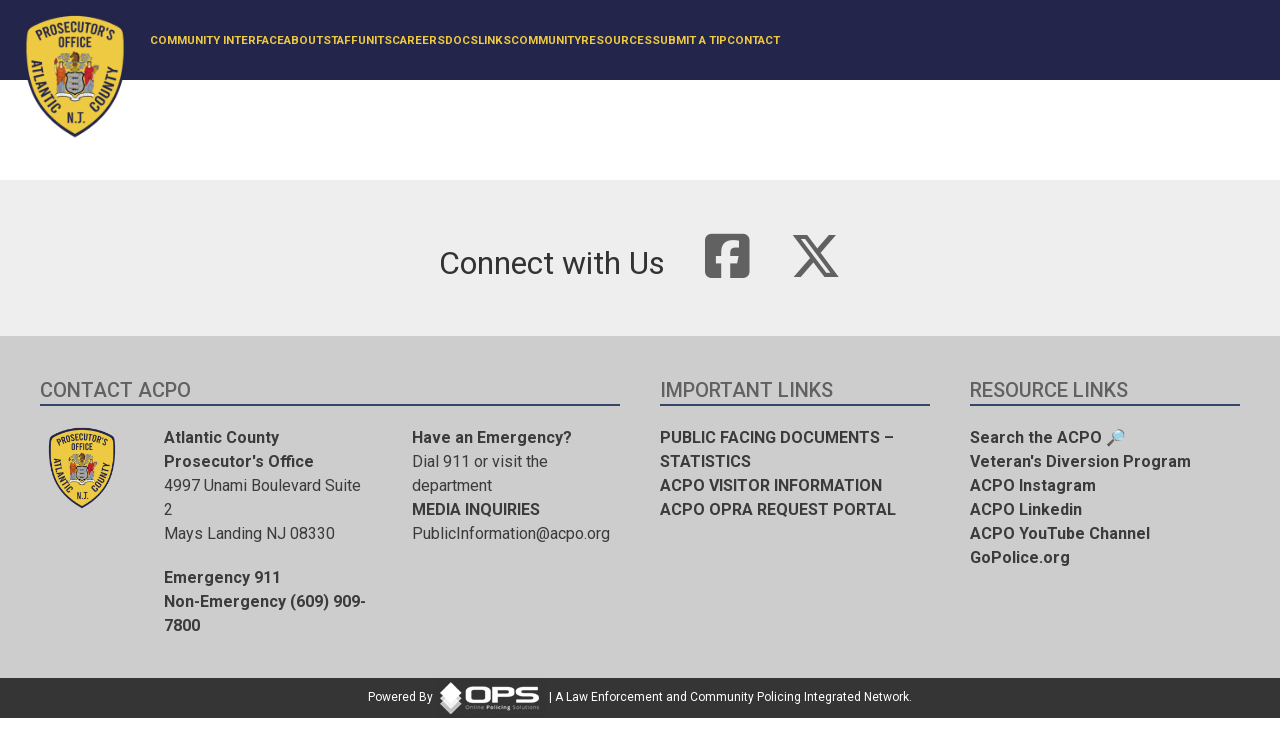

--- FILE ---
content_type: text/html; charset=UTF-8
request_url: https://www.acpo.org/category/crystal-methamphetamine/
body_size: 3154
content:
<!DOCTYPE html>
<html lang="en">
<head>
    <meta charset="utf-8">
    <meta name="viewport" content="width=device-width, initial-scale=1">

    <title>Atlantic County Prosecutors Office (NJ)</title>

    <!-- Styles -->
    <link rel="stylesheet" href="https://cdn.jsdelivr.net/npm/uikit@3.16.22/dist/css/uikit.min.css" />

    <script src="https://cdn.jsdelivr.net/npm/uikit@3.16.15/dist/js/uikit.min.js"></script>
    <script src="https://cdn.jsdelivr.net/npm/uikit@3.16.15/dist/js/uikit-icons.min.js"></script>

    <!-- Fonts -->
    <script src="https://kit.fontawesome.com/6a67166b15.js" crossorigin="anonymous"></script> <!-- font awesome -->
    <link rel="dns-prefetch" href="https://fonts.gstatic.com">
    <link href="https://fonts.googleapis.com/css?family=Nunito" rel="stylesheet" type="text/css" >
    <link href='https://fonts.googleapis.com/css?family=Roboto:100,300,400,500,700,900|Material+Icons' rel="stylesheet">
    <link rel="stylesheet" href="https://use.fontawesome.com/releases/v5.5.0/css/all.css" integrity="sha384-B4dIYHKNBt8Bc12p+WXckhzcICo0wtJAoU8YZTY5qE0Id1GSseTk6S+L3BlXeVIU" crossorigin="anonymous">

    <!-- Google Translate -->
    <script type="text/javascript">
        function googleTranslateElementInit() {
            new google.translate.TranslateElement({pageLanguage: 'en', layout: google.translate.TranslateElement.InlineLayout.SIMPLE}, 'google_translate_element');
        }
    </script>

    <script type="text/javascript" src="//translate.google.com/translate_a/element.js?cb=googleTranslateElementInit" SameSite=None></script>

    <script>
        localStorage.removeItem('agency');
        let agency = {"id":182,"ori_number":"NJ001013A","admin_id":3,"name":"Atlantic County Prosecutors Office (NJ)","phone":"(609) 909-7800","profile_img":"resources\/agency\/182\/profile\/agency-182-profile-image-EJs5iR6Z9ifEcdWy.png","email":"admin@acpo.org","domain":"https:\/\/www.acpo.org","subdomain":null,"classification":"County","division":"Prosecutors","county":"Atlantic County","state":"NJ","sworn_in_relationships":68,"total_relationships":94,"deleted_at":null,"created_at":"2022-06-07T20:11:23+00:00","updated_at":"2026-01-23T23:12:33+00:00","has_community_pages":true,"has_resource_pages":true,"site_settings":{"id":58,"agency_id":182,"name":"Atlantic County","badge_img":"resources\/agency\/182\/community\/main\/agency-182-main-image-b8edJdL7VvGbXfVI.png","hero_img":"resources\/agency\/182\/community\/main\/agency-182-main-image-O9lbUD3iJCkvd8ii.png","acronym":"ACPO","motto":"Atlantic County's Partner in Public Safety","template":"default","agency_type":"Prosecutor\u2019s Office","email":"PublicInformation@acpo.org","color1":"#24254B","color2":"#EECA42","deleted_at":null,"created_at":"2022-06-07T20:12:16+00:00","updated_at":"2025-02-06T16:48:39+00:00"},"resource_links":[{"id":45,"agency_id":182,"name":"Search the ACPO \ud83d\udd0e","url":"https:\/\/cse.google.com\/cse?cx=84d505e307918411f#gsc.tab=0","sort_order":0,"deleted_at":null,"created_at":"2022-11-04T01:45:24+00:00","updated_at":"2022-11-04T02:07:02+00:00"},{"id":114,"agency_id":182,"name":"Veteran's Diversion Program","url":"https:\/\/www.acpo.org\/resource-page\/55","sort_order":0,"deleted_at":null,"created_at":"2023-09-07T18:47:32+00:00","updated_at":"2023-09-07T18:47:32+00:00"},{"id":40,"agency_id":182,"name":"ACPO Instagram","url":"https:\/\/www.instagram.com\/acponj\/","sort_order":1,"deleted_at":null,"created_at":"2022-09-20T15:29:30+00:00","updated_at":"2022-11-04T02:03:59+00:00"},{"id":42,"agency_id":182,"name":"ACPO Linkedin","url":"https:\/\/www.linkedin.com\/company\/atlantic-county-prosecutor\/","sort_order":2,"deleted_at":null,"created_at":"2022-09-20T15:31:57+00:00","updated_at":"2022-11-04T02:03:59+00:00"},{"id":41,"agency_id":182,"name":"ACPO YouTube Channel","url":"https:\/\/www.youtube.com\/channel\/UCrzqQKvmtCFxVIfPvTiiIgw","sort_order":3,"deleted_at":null,"created_at":"2022-09-20T15:29:50+00:00","updated_at":"2022-11-04T02:03:59+00:00"},{"id":46,"agency_id":182,"name":"GoPolice.org","url":"https:\/\/gopolice.org\/","sort_order":4,"deleted_at":null,"created_at":"2022-11-04T02:03:55+00:00","updated_at":"2022-11-04T02:03:59+00:00"}],"important_links":[{"id":43,"agency_id":182,"name":"PUBLIC FACING DOCUMENTS \u2013 STATISTICS","url":"https:\/\/public.powerdms.com\/ATLPO\/tree","sort_order":0,"deleted_at":null,"created_at":"2022-07-02T01:17:50+00:00","updated_at":"2022-07-02T01:17:50+00:00"},{"id":106,"agency_id":182,"name":"ACPO VISITOR INFORMATION","url":"https:\/\/www.acpo.org\/resource-page\/56","sort_order":0,"deleted_at":null,"created_at":"2023-09-07T18:46:22+00:00","updated_at":"2023-09-07T18:46:34+00:00"},{"id":107,"agency_id":182,"name":"ACPO OPRA REQUEST PORTAL","url":"https:\/\/www.acpo.org\/resource-page\/54","sort_order":0,"deleted_at":null,"created_at":"2023-09-07T18:47:06+00:00","updated_at":"2023-09-07T18:47:06+00:00"}],"locations":[{"id":14,"agency_id":182,"name":"Atlantic County Prosecutor's Office","address1":"4997 Unami Boulevard","address2":"Suite 2","city":"Mays Landing","state":"NJ","zip":"08330","phone":"(609) 909-7800","email":"publicInformation@acpo.org","default":1,"details":"<p style=\"color: rgb(102, 102, 102); font-family: -apple-system, BlinkMacSystemFont, &quot;Segoe UI&quot;, Roboto, &quot;Helvetica Neue&quot;, Arial, &quot;Noto Sans&quot;, sans-serif, &quot;Apple Color Emoji&quot;, &quot;Segoe UI Emoji&quot;, &quot;Segoe UI Symbol&quot;, &quot;Noto Color Emoji&quot;; text-align: center;\"><img src=\"https:\/\/s3.us-east-2.amazonaws.com\/ops-production-1\/resources\/agency\/147\/images\/wysiwyg\/agency-147-wysiwyg-image-fxL3jm0q.png\" alt=\"911 Logo\" style=\"height: 69.8844px; width: 73.1719px;\">&nbsp; &nbsp;<img src=\"https:\/\/s3.us-east-2.amazonaws.com\/ops-production-1\/resources\/agency\/147\/images\/wysiwyg\/agency-147-wysiwyg-image-X1Xaef5A.jpg\" alt=\"handicapped parking logo\" style=\"height: 67.5156px; width: 59.254px;\">&nbsp; &nbsp;&nbsp;<img src=\"https:\/\/s3.us-east-2.amazonaws.com\/ops-production-1\/resources\/agency\/147\/images\/wysiwyg\/agency-147-wysiwyg-image-ZEL9lJQt.png\" alt=\"handicapped logo\" style=\"height: 66.9531px; width: 66.9531px;\"><\/p><p style=\"color: rgb(102, 102, 102); font-family: -apple-system, BlinkMacSystemFont, &quot;Segoe UI&quot;, Roboto, &quot;Helvetica Neue&quot;, Arial, &quot;Noto Sans&quot;, sans-serif, &quot;Apple Color Emoji&quot;, &quot;Segoe UI Emoji&quot;, &quot;Segoe UI Symbol&quot;, &quot;Noto Color Emoji&quot;; text-align: center;\">Public and Handicapped Accessible Parking Available.<\/p><p style=\"color: rgb(102, 102, 102); font-family: -apple-system, BlinkMacSystemFont, &quot;Segoe UI&quot;, Roboto, &quot;Helvetica Neue&quot;, Arial, &quot;Noto Sans&quot;, sans-serif, &quot;Apple Color Emoji&quot;, &quot;Segoe UI Emoji&quot;, &quot;Segoe UI Symbol&quot;, &quot;Noto Color Emoji&quot;; text-align: center;\"><a data-v-1d6fa4ef=\"\" href=\"\/resource-page\/56\" class=\"uk-button uk-button-default uk-button-secondary\" style=\"color: rgb(255, 255, 255); text-decoration: none; border-color: rgb(178, 178, 178); font-style: normal; font-variant-ligatures: normal; font-variant-caps: normal; font-weight: 400; font-family: -apple-system, BlinkMacSystemFont, &quot;Segoe UI&quot;, Roboto, &quot;Helvetica Neue&quot;, Arial, &quot;Noto Sans&quot;, sans-serif, &quot;Apple Color Emoji&quot;, &quot;Segoe UI Emoji&quot;, &quot;Segoe UI Symbol&quot;, &quot;Noto Color Emoji&quot;; transition-duration: 0.1s, 0s, 0s; transition-timing-function: ease-in-out, ease, ease; transition-delay: 0s, 0s, 0s; background-color: rgb(21, 81, 150); outline: 0px;\">VISITORS INFORMATION<\/a><\/p>","location":{"type":"Point","coordinates":[-74.6909975,39.4383757]},"sort_order":0,"image":"resources\/agency\/182\/community\/location\/agency-182-location-image-M8rdLYrDwCRPnjOg.png","deleted_at":null,"created_at":"2022-07-02T01:45:37+00:00","updated_at":"2022-12-22T20:11:01+00:00"}],"news_categories":[],"tools":[{"id":15,"name":"Commends","web_route":"\/commendations","community_desc":"COMMENDATION SYSTEM: Community members can utilize this system to recognize and commend officers for meritorious and positive community service.","fa_icon":"fal fa-handshake","img_path":"resources\/images\/communitymodules\/Commends.png","relationship":{"agency_id":182,"community_module_id":15}},{"id":12,"name":"Documents","web_route":"\/documents","community_desc":"RESOURCE DOCUMENTS: View resource documents for a variety of subjects. Each resource document is provided by law enforcement and is safe to view, download and use as needed by the community.","fa_icon":"fal fa-file-alt","img_path":"resources\/images\/communitymodules\/Documents.png","relationship":{"agency_id":182,"community_module_id":12}},{"id":11,"name":"Links","web_route":"\/links","community_desc":"RESOURCE LINKS: View links to a variety of resources from safety tips to links to other agencies. Each resource is provided by law enforcement and is safe to view and use as needed by the community.","fa_icon":"fal fa-link","img_path":"resources\/images\/communitymodules\/Links.png","relationship":{"agency_id":182,"community_module_id":11}},{"id":3,"name":"Press","web_route":"\/press","community_desc":"PRESS SYSTEM: View past and current Press Releases submitted by this agency. Press Corps members can subscribe to receive official Press Releases send directly to them when published.","fa_icon":"fal fa-user-edit","img_path":"resources\/images\/communitymodules\/Press.png","relationship":{"agency_id":182,"community_module_id":3}},{"id":17,"name":"Recruitment","web_route":"\/recruiting","community_desc":"RECRUITMENT SYSTEM: Check the Careers page or this tool for information about career opportunities with our agency and recruitment information. Includes application links and resources.","fa_icon":"fal fa-users","img_path":"resources\/images\/communitymodules\/Recruitment.png","relationship":{"agency_id":182,"community_module_id":17}},{"id":25,"name":"Public Safety A.I.D.","web_route":"\/aid","community_desc":"\"National Public Safety Alliance for Individuals with Disabilities.\" Provide helpful information and partner with law enforcement.","fa_icon":"fal fa-shield-check","img_path":"resources\/images\/communitymodules\/PUBLICSAFETYAID8768.png","relationship":{"agency_id":182,"community_module_id":25}},{"id":2,"name":"Tips","web_route":"\/tips","community_desc":"ANONYMOUS TIP SYSTEM: Send TIPS and communicate back and forth with law enforcement anonymously. No username, login or personal information required. 100% secure.","fa_icon":"fal fa-eye","img_path":"resources\/images\/communitymodules\/Tips.png","relationship":{"agency_id":182,"community_module_id":2}}]} ;
        localStorage.setItem('agency', JSON.stringify(agency) );
    </script>

    <link rel="stylesheet" href="https://cdn.mypolice.net/theme/classic/assets/index.css">
</head>
<body>
    <div id="app"></div>
    <script type="module" crossorigin src="https://cdn.mypolice.net/theme/classic/assets/index.js"></script>
</body>
</html>


--- FILE ---
content_type: text/css
request_url: https://cdn.mypolice.net/theme/classic/assets/index.css
body_size: 2081
content:
a[data-v-46bbc859]:focus{text-decoration:underline}.mobileHome[data-v-46bbc859]{padding-top:5px}.badge[data-v-46bbc859]{position:absolute;width:150px;padding:10px}.leftMargin[data-v-46bbc859]{margin-left:150px}.dropdownWidth[data-v-46bbc859]{width:300px}.menuIcon[data-v-46bbc859]{margin:10px;font-size:20px}.headerNavFontSize span[data-v-46bbc859]{font-weight:600;font-size:.9vw}.translate[data-v-46bbc859]{margin-top:25px;margin-left:15px}.socialIcons[data-v-a322b8c8]{margin-top:100px;background-color:#eee;font-size:4vw}i[data-v-a322b8c8]{color:#616161}.connect[data-v-a322b8c8]{margin-top:10px}.background[data-v-8956bf8b]{background-color:#cdcdcd}.link[data-v-8956bf8b]{color:#3b3b3b;text-decoration:none}h4[data-v-8956bf8b]{text-transform:uppercase;font-weight:500;color:#616161;border-bottom:2px solid #35456C}.contact[data-v-8956bf8b],.links[data-v-8956bf8b]{color:#3b3b3b}body[data-v-ea210585]{margin:0;padding:0}a[data-v-15f5654f]{color:#fff}.container[data-v-15f5654f]{background-color:red;color:#fff}.badge[data-v-b59262a1]{position:relative;top:160px;right:-250px;width:240px;float:right}.badgeMobile[data-v-b59262a1]{width:300px;margin-top:0}.container[data-v-b59262a1]{height:650px;background-size:cover;overflow:hidden}.department[data-v-b59262a1]{position:relative;width:50vw;height:100%;float:right;background-image:linear-gradient(rgba(229,229,229,.7),rgb(238,238,238,1));clip-path:polygon(0 0,100% 0,100% 100%,250px 100%)}.mobileName[data-v-b59262a1]{font-size:6vw}.departmentContainer[data-v-b59262a1]{margin-left:260px}h1[data-v-b59262a1]{margin-top:180px;font-size:3.5vw;font-weight:500}h2[data-v-b59262a1]{font-size:1.9vw;margin-top:-20px;font-weight:400;text-transform:uppercase}h3[data-v-b59262a1]{margin-top:30px;font-style:italic;color:#fff;font-size:1.5vw;font-weight:300;text-shadow:2px 2px 5px #000000}.learnButton[data-v-b59262a1]{margin-left:20%}.highlightBlock[data-v-9bf7af1a]{height:220px}h3[data-v-9bf7af1a]{margin-top:20px;margin-left:20px;margin-right:20px;font-weight:700;color:#fff;text-transform:uppercase;position:absolute;z-index:1;font-size:2.2rem}.diagonal[data-v-9bf7af1a]{position:relative;width:100%;height:70%;background-image:linear-gradient(135deg,rgb(18,71,110,1),rgb(18,71,110,.5));clip-path:polygon(0 0,100% 0,100% 55%,0 100%)}.diagonal[data-v-9bf7af1a]:hover{opacity:.8}h1[data-v-60b1b3e6]{font-weight:700}.moreToolsIcon[data-v-60b1b3e6]{max-width:75px;max-height:75px}.scroll-box[data-v-60b1b3e6]{overflow:auto;white-space:nowrap;box-sizing:border-box;width:100%}#home-tools[data-v-60b1b3e6]{padding:0;margin:0 0 10px}#home-tools li[data-v-60b1b3e6]{display:inline-block;background-color:#f4f4f4;margin-right:5px}#home-tools li[data-v-60b1b3e6]:hover{background-color:#e1e1e1}#home-tools a[data-v-60b1b3e6]{display:block;padding:30px 25px;height:130px;width:200px;margin-bottom:14px}#home-tools img[data-v-60b1b3e6]{display:block;margin:0 auto}#home-tools h3[data-v-60b1b3e6]{font-size:17px;font-weight:400;color:#313131;text-align:center;margin:8px 0 4px}.default[data-v-345eb717]{background-color:#232e49}h1[data-v-345eb717]{color:#fff;font-weight:700}h1[data-v-9f0d0164]{font-weight:700}.newsRelease[data-v-9f0d0164]{background-color:#eee}h1[data-v-8b7c2324]{font-weight:700}.description[data-v-8b7c2324]{height:200px;overflow:hidden}.prBackground[data-v-8b7c2324]{background-color:#eee}img[data-v-8b7c2324]{height:220px;background-color:#444}img[class][data-v-8b7c2324]{width:100%}.headerImage[data-v-8b7c2324]{height:220px}.object-fit_cover[data-v-8b7c2324]{width:100%;height:100%;object-fit:cover;overflow:hidden}.footerButton[data-v-8b7c2324],.footerButton a[data-v-8b7c2324]{color:#fff;text-decoration:none;background-color:#12476e}.block-with-text[data-v-8b7c2324]{overflow:hidden;position:relative;line-height:1.2em;max-height:7.2em;text-align:justify;margin-right:-1em;padding-right:1em}.block-with-text[data-v-8b7c2324]:before{content:"...";position:absolute;right:0;bottom:0}.block-with-text[data-v-8b7c2324]:after{content:"";position:absolute;right:0;width:1em;height:1em;margin-top:.2em}.headerText[data-v-0c447ea1]{margin-top:50px;font-weight:700;margin-bottom:20px}.divider[data-v-0c447ea1]{margin-bottom:50px}.title[data-v-664c60f6]{font-size:20px}.viewArticleButton[data-v-664c60f6]{padding-top:15px}.title[data-v-3e61d80b]{font-size:20px}.viewArticleButton[data-v-3e61d80b]{padding-top:15px}.badge[data-v-6f2afda2]{width:150px;height:auto}.hide[data-v-6f2afda2]{display:none}h3[data-v-6f2afda2]{font-weight:700}.border[data-v-6f2afda2]{border-style:solid;border-width:1px}.show[data-v-5a27b407]{display:inline}.hide[data-v-5a27b407]{display:none}.contentPadding[data-v-5a27b407]{padding:20px}.contentBody[data-v-5a27b407]{background-color:#f3f3f3;width:100%}.title[data-v-f9a512ca]{font-size:20px}.viewArticleButton[data-v-f9a512ca]{padding-top:15px}.viewArticleButton{padding-top:15px}#buttonDiv[data-v-db4f76ec]{margin-top:25px}.vue-map{width:100%;height:100%;min-height:2rem}.savedSuccessfully[data-v-7c749d1c]{color:#229100}.title[data-v-c9b2a5d5]{font-size:20px}.viewArticleButton[data-v-c9b2a5d5]{padding-top:15px}.userTitle[data-v-c9b2a5d5]{font-size:18px;text-decoration:none;color:#000}.userImage[data-v-c9b2a5d5]{width:100px;height:100px;background-color:#a9a9a9;overflow:hidden}.noPicture[data-v-c9b2a5d5]{width:100px;height:100px;border-radius:50%;border:solid 2px darkgray;overflow:hidden}.profileIcon[data-v-c9b2a5d5]{font-size:50px;padding-top:15px;color:#a9a9a9}h1[data-v-6c329251],h3[data-v-6c329251]{font-weight:700}.description[data-v-6c329251]{height:200px;overflow:hidden}.prBackground[data-v-6c329251]{background-color:#eee}img[data-v-6c329251]{height:220px;background-color:#444}img[class][data-v-6c329251]{width:100%}.headerImage[data-v-6c329251]{height:220px}.object-fit_cover[data-v-6c329251]{width:100%;height:100%;object-fit:cover;overflow:hidden}.footerButton[data-v-6c329251],.footerButton a[data-v-6c329251]{color:#fff;text-decoration:none;background-color:#12476e}.block-with-text[data-v-6c329251]{overflow:hidden;position:relative;line-height:1.2em;max-height:7.2em;text-align:justify;margin-right:-1em;padding-right:1em}.block-with-text[data-v-6c329251]:before{content:"...";position:absolute;right:0;bottom:0}.block-with-text[data-v-6c329251]:after{content:"";position:absolute;right:0;width:1em;height:1em;margin-top:.2em}h1[data-v-4f1f537d]{font-weight:700}.description[data-v-4f1f537d]{height:200px;overflow:hidden}.prBackground[data-v-4f1f537d]{background-color:#eee}img[data-v-4f1f537d]{height:220px;background-color:#444}img[class][data-v-4f1f537d]{width:100%}.headerImage[data-v-4f1f537d]{height:220px}.object-fit_cover[data-v-4f1f537d]{width:100%;height:100%;object-fit:cover;overflow:hidden}.footerButton[data-v-4f1f537d],.footerButton a[data-v-4f1f537d]{color:#fff;text-decoration:none;background-color:#12476e}.block-with-text[data-v-4f1f537d]{overflow:hidden;position:relative;line-height:1.2em;max-height:7.2em;text-align:justify;margin-right:-1em;padding-right:1em}.block-with-text[data-v-4f1f537d]:before{content:"...";position:absolute;right:0;bottom:0}.block-with-text[data-v-4f1f537d]:after{content:"";position:absolute;right:0;width:1em;height:1em;margin-top:.2em}.headerText[data-v-f637b608]{font-weight:700;margin-bottom:50px}.title[data-v-0cd77212]{font-size:20px}.viewArticleButton[data-v-0cd77212]{padding-top:15px}.title[data-v-83b1f863]{font-size:20px}.viewArticleButton[data-v-83b1f863]{padding-top:15px}.headerBackground[data-v-83b1f863]{background-color:#232e49}.toolName[data-v-83b1f863]{color:#fff}.topBorder[data-v-44477f3e]{border-top:5px solid #CDCDCD}.title[data-v-44477f3e]{font-size:30px}.titleIcon[data-v-44477f3e]{font-size:30px;margin-right:5px;color:#cdcdcd}.toolName[data-v-44477f3e]{color:#fff;font-weight:700}.viewArticle[data-v-44477f3e]{font-size:16px}.headerBackground[data-v-44477f3e]{background-color:#232e49}.title[data-v-893ce02f]{font-size:20px;text-decoration:underline}.viewArticleButton[data-v-893ce02f]{padding-top:15px}.title[data-v-4923035f]{font-size:20px;text-decoration:underline}.viewArticleButton[data-v-4923035f]{padding-top:15px}.title[data-v-071c4ba9]{font-size:20px}.viewArticleButton[data-v-071c4ba9]{padding-top:15px}.userTitle[data-v-071c4ba9]{font-size:18px;text-decoration:none;color:#000}.userImage[data-v-071c4ba9]{width:100px;height:100px;background-color:#a9a9a9;overflow:hidden}.noPicture[data-v-071c4ba9]{width:100px;height:100px;border-radius:50%;border:solid 2px darkgray;overflow:hidden}.profileIcon[data-v-071c4ba9]{font-size:50px;padding-top:15px;color:#a9a9a9}.title[data-v-39a6bedc]{font-size:20px}.viewArticleButton[data-v-39a6bedc]{padding-top:15px}.headerText[data-v-96c730e6]{margin-top:50px;font-weight:700;margin-bottom:20px;color:red;text-align:center}.red-button[data-v-96c730e6]{background-color:red;color:#fff;border:none;padding:10px 20px;font-size:16px;cursor:pointer;border-radius:5px}.red-button[data-v-96c730e6]:hover{background-color:#8b0000}h1[data-v-a875b3f3]{font-weight:700}.description[data-v-a875b3f3]{height:200px;overflow:hidden}.prBackground[data-v-a875b3f3]{background-color:#eee}img[data-v-a875b3f3]{height:220px;background-color:#444}img[class][data-v-a875b3f3]{width:100%}.headerImage[data-v-a875b3f3]{height:220px}.object-fit_cover[data-v-a875b3f3]{width:100%;height:100%;object-fit:cover;overflow:hidden}.footerButton[data-v-a875b3f3],.footerButton a[data-v-a875b3f3]{color:#fff;text-decoration:none;background-color:#12476e}.block-with-text[data-v-a875b3f3]{overflow:hidden;position:relative;line-height:1.2em;max-height:7.2em;text-align:justify;margin-right:-1em;padding-right:1em}.block-with-text[data-v-a875b3f3]:before{content:"...";position:absolute;right:0;bottom:0}.block-with-text[data-v-a875b3f3]:after{content:"";position:absolute;right:0;width:1em;height:1em;margin-top:.2em}.topBorder[data-v-d805f49e]{border-top:5px solid #CDCDCD}.title[data-v-d805f49e]{font-size:30px}.titleIcon[data-v-d805f49e]{font-size:30px;margin-right:5px;color:#cdcdcd}.viewArticle[data-v-d805f49e]{font-size:16px}.headerBackground[data-v-d805f49e]{background-color:#232e49}.categoryName[data-v-d805f49e]{color:#fff}.title[data-v-f8a6adc5]{font-size:20px}.viewArticleButton[data-v-f8a6adc5]{padding-top:15px}.title[data-v-79c3cade]{font-size:20px}.viewArticleButton[data-v-79c3cade]{padding-top:15px}.title[data-v-2dd51716]{font-size:20px}.viewArticleButton[data-v-2dd51716]{padding-top:15px}.title[data-v-027b4a9f]{font-size:20px}.viewArticleButton[data-v-027b4a9f]{padding-top:15px}h1[data-v-19dc3ef0]{font-weight:700}.description[data-v-19dc3ef0]{height:200px;overflow:hidden}.prBackground[data-v-19dc3ef0]{background-color:#eee}img[data-v-19dc3ef0]{height:220px;background-color:#444}img[class][data-v-19dc3ef0]{width:100%}.headerImage[data-v-19dc3ef0]{height:220px}.object-fit_cover[data-v-19dc3ef0]{width:100%;height:100%;object-fit:cover;overflow:hidden}.footerButton[data-v-19dc3ef0],.footerButton a[data-v-19dc3ef0]{color:#fff;text-decoration:none;background-color:#12476e}.block-with-text[data-v-19dc3ef0]{overflow:hidden;position:relative;line-height:1.2em;max-height:7.2em;text-align:justify;margin-right:-1em;padding-right:1em}.block-with-text[data-v-19dc3ef0]:before{content:"...";position:absolute;right:0;bottom:0}.block-with-text[data-v-19dc3ef0]:after{content:"";position:absolute;right:0;width:1em;height:1em;margin-top:.2em}.headerText{font-weight:700;margin-bottom:50px}.leaderImage,.headerImage{width:100%;height:auto}.headerImageContainer{overflow:hidden;margin-bottom:20px;width:100%;max-height:300px}.acronym{font-size:50px;font-weight:900;text-transform:uppercase;margin-bottom:40px;color:#003d67}.about{color:#000}.badge{width:200px}.motto{color:#003d67;font-weight:700;font-size:1.5em;margin-bottom:20px}.badge[data-v-2ad37251]{width:150px;height:auto}.hide[data-v-2ad37251]{display:none}h3[data-v-2ad37251]{font-weight:700}.tipHeader[data-v-1970db8b]{color:#fff;width:100%;background-color:#232e49}.show[data-v-1970db8b]{display:inline}.hide[data-v-1970db8b]{display:none}.contentPadding[data-v-1970db8b]{padding:20px}.contentBody[data-v-1970db8b]{background-color:#f3f3f3;width:100%}.title[data-v-9078d885]{font-weight:700;padding-top:15px}.topBorder[data-v-be263dd7]{border-top:5px solid #CDCDCD}.title[data-v-be263dd7]{font-size:30px;font-weight:700}.titleIcon[data-v-be263dd7]{font-size:30px;margin-right:5px;color:#cdcdcd}.toolName[data-v-be263dd7]{color:#fff}.viewArticle[data-v-be263dd7]{font-size:16px}.headerBackground[data-v-be263dd7]{background-color:#232e49}
